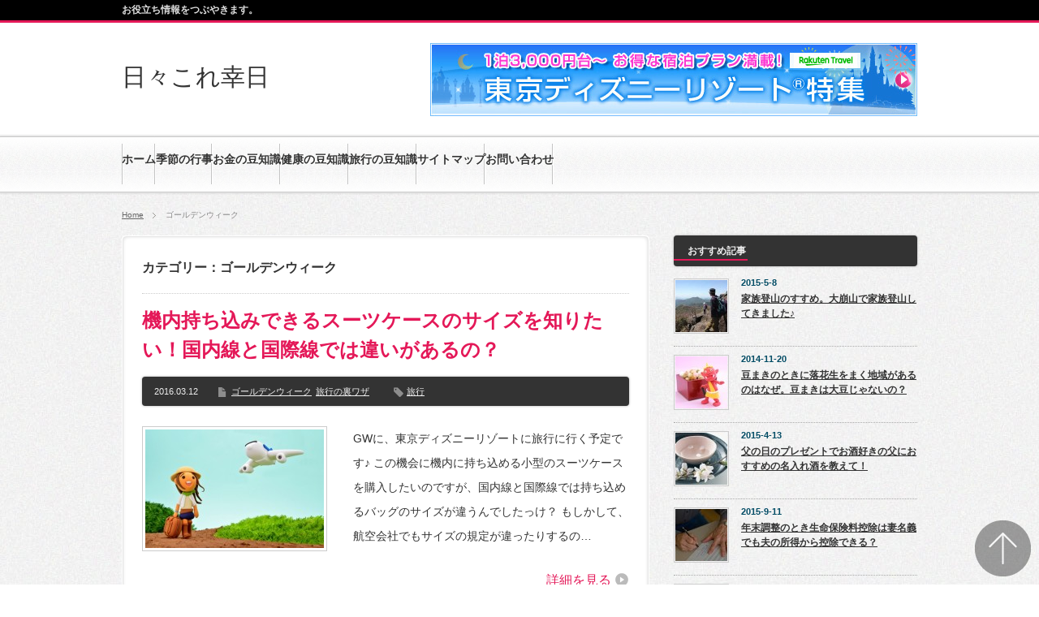

--- FILE ---
content_type: text/html; charset=UTF-8
request_url: https://kuroyagiya.net/category/%E5%AD%A3%E7%AF%80%E3%81%AE%E8%A1%8C%E4%BA%8B/%E3%82%B4%E3%83%BC%E3%83%AB%E3%83%87%E3%83%B3%E3%82%A6%E3%82%A3%E3%83%BC%E3%82%AF
body_size: 11763
content:
<!DOCTYPE html PUBLIC "-//W3C//DTD XHTML 1.1//EN" "http://www.w3.org/TR/xhtml11/DTD/xhtml11.dtd">
<!--[if lt IE 9]><html xmlns="http://www.w3.org/1999/xhtml" class="ie"><![endif]-->
<!--[if (gt IE 9)|!(IE)]><!--><html xmlns="http://www.w3.org/1999/xhtml"><!--<![endif]-->
<head profile="http://gmpg.org/xfn/11">
<meta http-equiv="Content-Type" content="text/html; charset=UTF-8" />
<meta http-equiv="X-UA-Compatible" content="IE=edge,chrome=1" />
<meta name="viewport" content="width=device-width,user-scalable=no,maximum-scale=1" />
<title>ゴールデンウィーク | 日々これ幸日</title>
<meta name="description" content="お役立ち情報をつぶやきます。" />
<link rel="alternate" type="application/rss+xml" title="日々これ幸日 RSS Feed" href="https://kuroyagiya.net/feed" />
<link rel="alternate" type="application/atom+xml" title="日々これ幸日 Atom Feed" href="https://kuroyagiya.net/feed/atom" /> 
<link rel="pingback" href="https://kuroyagiya.net/xmlrpc.php" />


 
<link rel="alternate" type="application/rss+xml" title="日々これ幸日 &raquo; ゴールデンウィーク カテゴリーのフィード" href="https://kuroyagiya.net/category/%e5%ad%a3%e7%af%80%e3%81%ae%e8%a1%8c%e4%ba%8b/%e3%82%b4%e3%83%bc%e3%83%ab%e3%83%87%e3%83%b3%e3%82%a6%e3%82%a3%e3%83%bc%e3%82%af/feed" />
<link rel='stylesheet' id='jetpack-subscriptions-css'  href='https://kuroyagiya.net/wp-content/plugins/jetpack/modules/subscriptions/subscriptions.css?ver=3.9.34' type='text/css' media='all' />
<link rel='stylesheet' id='contact-form-7-css'  href='https://kuroyagiya.net/wp-content/plugins/contact-form-7/includes/css/styles.css?ver=3.9.3' type='text/css' media='all' />
<link rel='stylesheet' id='wp-pagenavi-css'  href='https://kuroyagiya.net/wp-content/plugins/wp-pagenavi/pagenavi-css.css?ver=2.70' type='text/css' media='all' />
<link rel='stylesheet' id='jetpack-widgets-css'  href='https://kuroyagiya.net/wp-content/plugins/jetpack/modules/widgets/widgets.css?ver=20121003' type='text/css' media='all' />
<link rel='stylesheet' id='wordpress-popular-posts-css'  href='https://kuroyagiya.net/wp-content/plugins/wordpress-popular-posts/style/wpp.css?ver=3.0.3' type='text/css' media='all' />
<script type='text/javascript' src='https://kuroyagiya.net/wp-includes/js/jquery/jquery.js?ver=1.11.0'></script>
<script type='text/javascript' src='https://kuroyagiya.net/wp-includes/js/jquery/jquery-migrate.min.js?ver=1.2.1'></script>
<link rel="stylesheet" href="https://kuroyagiya.net/wp-content/plugins/wp-note/style.css" type="text/css" media="screen" /><style type='text/css'>img#wpstats{display:none}</style>
<!-- All in One SEO Pack 2.2.3.1 by Michael Torbert of Semper Fi Web Design[534,559] -->
<meta name="keywords" itemprop="keywords" content="機内持ち込み,スーツケース,国内線,国際線,キャリーバック,サイズ" />
<meta name="robots" content="noindex,follow" />

<link rel="canonical" href="https://kuroyagiya.net/category/%e5%ad%a3%e7%af%80%e3%81%ae%e8%a1%8c%e4%ba%8b/%e3%82%b4%e3%83%bc%e3%83%ab%e3%83%87%e3%83%b3%e3%82%a6%e3%82%a3%e3%83%bc%e3%82%af" />
<!-- /all in one seo pack -->

<link rel="stylesheet" href="https://kuroyagiya.net/wp-content/themes/BlogPress/style.css?ver=2.4" type="text/css" />
<link rel="stylesheet" href="https://kuroyagiya.net/wp-content/themes/BlogPress/comment-style.css?ver=2.4" type="text/css" />

<link rel="stylesheet" media="screen and (min-width:641px)" href="https://kuroyagiya.net/wp-content/themes/BlogPress/style_pc.css?ver=2.4" type="text/css" />
<link rel="stylesheet" media="screen and (max-width:640px)" href="https://kuroyagiya.net/wp-content/themes/BlogPress/style_sp.css?ver=2.4" type="text/css" />

<link rel="stylesheet" href="https://kuroyagiya.net/wp-content/themes/BlogPress/japanese.css?ver=2.4" type="text/css" />

<script type="text/javascript" src="https://kuroyagiya.net/wp-content/themes/BlogPress/js/jscript.js?ver=2.4"></script>
<script type="text/javascript" src="https://kuroyagiya.net/wp-content/themes/BlogPress/js/scroll.js?ver=2.4"></script>
<script type="text/javascript" src="https://kuroyagiya.net/wp-content/themes/BlogPress/js/comment.js?ver=2.4"></script>

<!--[if lt IE 9]>
<link id="stylesheet" rel="stylesheet" href="https://kuroyagiya.net/wp-content/themes/BlogPress/style_pc.css?ver=2.4" type="text/css" />
<script type="text/javascript" src="https://kuroyagiya.net/wp-content/themes/BlogPress/js/ie.js?ver=2.4"></script>
<![endif]-->
<!--[if IE 7]>
<link rel="stylesheet" href="https://kuroyagiya.net/wp-content/themes/BlogPress/ie7.css?ver=2.4" type="text/css" />
<![endif]-->


<style type="text/css">
body { font-size:16px; }

a, .post_list .meta a:hover, .side_widget a:hover, #bread_crumb li a:hover, #single_post .meta a:hover, #related_post ul li .title a:hover, .footer_widget a:hover, .pc #previous_next_post a:hover, #logo_area #logo_text a:hover, #comments a:hover
 { color:#E41858; }

a:hover { color:#0077B3; }

#wp-calendar td a:hover, #wp-calendar #prev a:hover, #wp-calendar #next a:hover, .page_navi a:hover, .mobile #return_top:hover, #post_pagination a:hover, #comment_header ul li a:hover, .mobile #previous_next_post a:hover
 { background-color:#E41858; }

.pc .post_list .image:hover img, #related_post ul li .image:hover img, #submit_comment:hover, .recommend_widget .image:hover img, #guest_info input:focus, #comment_textarea textarea:focus
 { border:1px solid #E41858; }

#submit_comment:hover, .mobile #global_menu ul li a:hover, .widget_search #search-btn input:hover, .widget_search #searchsubmit:hover
 { background-color:#E41858; }

#description, .pc #global_menu ul li a:hover { border-bottom:3px solid #E41858; }
.pc #copyright { border-top:3px solid #E41858; }
.pc #global_menu ul li li a:hover { border:1px solid #ccc; }
.side_headline span { border-bottom:2px solid #E41858; }

</style>

</head>
<body class=" right default">

 <div id="header_wrap">
  <div id="header" class="clearfix">

   <!-- logo -->
   <div id="logo_area">
    <h1 id="logo_text"><a href="https://kuroyagiya.net/">日々これ幸日</a></h1>
   </div>

   <!-- global menu -->
      <a href="#" class="menu_button">menu</a>
   <div id="global_menu" class="clearfix">
    <ul id="menu-%e3%83%a1%e3%83%8b%e3%83%a5%e3%83%bc-1" class="menu"><li id="menu-item-10" class="menu-item menu-item-type-custom menu-item-object-custom"><a href="http://kuroyagiya.net/"><strong>ホーム</strong></a></li>
<li id="menu-item-100" class="menu-item menu-item-type-taxonomy menu-item-object-category current-category-ancestor"><a href="https://kuroyagiya.net/category/%e5%ad%a3%e7%af%80%e3%81%ae%e8%a1%8c%e4%ba%8b"><strong>季節の行事</strong></a></li>
<li id="menu-item-101" class="menu-item menu-item-type-taxonomy menu-item-object-category"><a href="https://kuroyagiya.net/category/%e3%81%8a%e9%87%91%e3%81%ae%e8%b1%86%e7%9f%a5%e8%ad%98"><strong>お金の豆知識</strong></a></li>
<li id="menu-item-276" class="menu-item menu-item-type-taxonomy menu-item-object-category"><a href="https://kuroyagiya.net/category/%e5%81%a5%e5%ba%b7%e3%81%ae%e8%b1%86%e7%9f%a5%e8%ad%98"><strong>健康の豆知識</strong></a></li>
<li id="menu-item-132" class="menu-item menu-item-type-taxonomy menu-item-object-category"><a href="https://kuroyagiya.net/category/%e6%97%85%e8%a1%8c%e3%81%ae%e8%b1%86%e7%9f%a5%e8%ad%98"><strong>旅行の豆知識</strong></a></li>
<li id="menu-item-24" class="menu-item menu-item-type-post_type menu-item-object-page"><a href="https://kuroyagiya.net/%e3%82%b5%e3%82%a4%e3%83%88%e3%83%9e%e3%83%83%e3%83%97.html"><strong>サイトマップ</strong></a></li>
<li id="menu-item-540" class="menu-item menu-item-type-post_type menu-item-object-page"><a href="https://kuroyagiya.net/%e3%81%8a%e5%95%8f%e3%81%84%e5%90%88%e3%82%8f%e3%81%9b.html"><strong>お問い合わせ</strong></a></li>
</ul>   </div>
   
   <!-- banner -->
      <div id="header_banner">
       <a href="http://hb.afl.rakuten.co.jp/hsc/0f31d886.5c9cb9fe.0b91328d.10e91d6c/?pc=&cmd=shop&me_id=2100001&category_id=11&item_id=&link_type=pict&image_type=original" target="_blank"><img src="http://hbb.afl.rakuten.co.jp/hsb/0f31d886.5c9cb9fe.0b91328d.10e91d6c/153145/?category_id=11&cmd=shop&image_type=original&item_id=&link_type=pict&me_id=2100001" border="0"></a>      </div>
   
  </div><!-- END #header -->
 </div><!-- END #header_wrap -->

 <h2 id="description"><span>お役立ち情報をつぶやきます。</span></h2>

 <!-- smartphone banner -->
 
 <div id="content_wrap" class="clearfix">

  
<ul id="bread_crumb" class="clearfix">
 <li><a href="https://kuroyagiya.net/">Home</a></li>

 <li class="last">ゴールデンウィーク</li>

</ul>


 <div id="main_col_wrap">
  <div id="main_col">
   <div id="content" class="clearfix">

    
            <h2 class="headline_base1"><span>カテゴリー：ゴールデンウィーク</span></h2>

    
        <div class="post_list clearfix">
     <h4 class="title"><a href="https://kuroyagiya.net/%e6%a9%9f%e5%86%85%e6%8c%81%e3%81%a1%e8%be%bc%e3%81%bf%e3%83%90%e3%83%83%e3%82%b0%e3%81%ae%e3%82%b5%e3%82%a4%e3%82%ba-1393">機内持ち込みできるスーツケースのサイズを知りたい！国内線と国際線では違いがあるの？</a></h4>
          <div class="meta clearfix">
      <p class="date">2016.03.12</p>      <ul class="post_category clearfix"><li><a href="https://kuroyagiya.net/category/%e5%ad%a3%e7%af%80%e3%81%ae%e8%a1%8c%e4%ba%8b/%e3%82%b4%e3%83%bc%e3%83%ab%e3%83%87%e3%83%b3%e3%82%a6%e3%82%a3%e3%83%bc%e3%82%af" title="ゴールデンウィーク の投稿をすべて表示" rel="category tag">ゴールデンウィーク</a></li><li><a href="https://kuroyagiya.net/category/%e6%97%85%e8%a1%8c%e3%81%ae%e8%b1%86%e7%9f%a5%e8%ad%98/%e6%97%85%e8%a1%8c%e3%81%ae%e8%a3%8f%e3%83%af%e3%82%b6" title="旅行の裏ワザ の投稿をすべて表示" rel="category tag">旅行の裏ワザ</a></li></ul>      <ul class="post_tag clearfix"><li><a href="https://kuroyagiya.net/tag/%e6%97%85%e8%a1%8c" rel="tag">旅行</a></li></ul>           </div>
          <a class="image" href="https://kuroyagiya.net/%e6%a9%9f%e5%86%85%e6%8c%81%e3%81%a1%e8%be%bc%e3%81%bf%e3%83%90%e3%83%83%e3%82%b0%e3%81%ae%e3%82%b5%e3%82%a4%e3%82%ba-1393"><img width="220" height="146" src="https://kuroyagiya.net/wp-content/uploads/2016/03/b406355d5cc7ea3144e4b64c8a9be64c_s-220x146.jpg" class="attachment-mid_size wp-post-image" alt="機内持ち込み　キャリーバック" /></a>
     <div class="desc_area">
      <p class="desc">GWに、東京ディズニーリゾートに旅行に行く予定です♪
この機会に機内に持ち込める小型のスーツケースを購入したいのですが、国内線と国際線では持ち込めるバッグのサイズが違うんでしたっけ？
もしかして、航空会社でもサイズの規定が違ったりするの…</p>
      <a class="read_more" href="https://kuroyagiya.net/%e6%a9%9f%e5%86%85%e6%8c%81%e3%81%a1%e8%be%bc%e3%81%bf%e3%83%90%e3%83%83%e3%82%b0%e3%81%ae%e3%82%b5%e3%82%a4%e3%82%ba-1393">詳細を見る</a>
     </div>
    </div><!-- END .post_list -->
        <div class="post_list clearfix">
     <h4 class="title"><a href="https://kuroyagiya.net/%e7%be%bd%e7%94%b0%e7%a9%ba%e6%b8%af-%e9%a7%90%e8%bb%8a%e5%a0%b4-%e4%ba%88%e7%b4%84-%e8%a3%8f%e3%83%af%e3%82%b6-637">羽田空港の駐車場を予約する裏ワザはあるの？予約なしでも大丈夫？</a></h4>
          <div class="meta clearfix">
      <p class="date">2015.02.28</p>      <ul class="post_category clearfix"><li><a href="https://kuroyagiya.net/category/%e5%ad%a3%e7%af%80%e3%81%ae%e8%a1%8c%e4%ba%8b/%e3%82%b4%e3%83%bc%e3%83%ab%e3%83%87%e3%83%b3%e3%82%a6%e3%82%a3%e3%83%bc%e3%82%af" title="ゴールデンウィーク の投稿をすべて表示" rel="category tag">ゴールデンウィーク</a></li><li><a href="https://kuroyagiya.net/category/%e6%97%85%e8%a1%8c%e3%81%ae%e8%b1%86%e7%9f%a5%e8%ad%98/%e6%97%85%e8%a1%8c%e3%81%ae%e8%a3%8f%e3%83%af%e3%82%b6" title="旅行の裏ワザ の投稿をすべて表示" rel="category tag">旅行の裏ワザ</a></li></ul>      <ul class="post_tag clearfix"><li><a href="https://kuroyagiya.net/tag/%e6%97%85%e8%a1%8c" rel="tag">旅行</a>,</li><li><a href="https://kuroyagiya.net/tag/%e7%be%bd%e7%94%b0%e7%a9%ba%e6%b8%af" rel="tag">羽田空港</a></li></ul>           </div>
          <a class="image" href="https://kuroyagiya.net/%e7%be%bd%e7%94%b0%e7%a9%ba%e6%b8%af-%e9%a7%90%e8%bb%8a%e5%a0%b4-%e4%ba%88%e7%b4%84-%e8%a3%8f%e3%83%af%e3%82%b6-637"><img width="220" height="146" src="https://kuroyagiya.net/wp-content/uploads/2015/02/111331-220x146.jpg" class="attachment-mid_size wp-post-image" alt="羽田空港 駐車場 予約 裏ワザ" /></a>
     <div class="desc_area">
      <p class="desc">年末年始、お盆、GWなどの混雑期に羽田空港に車で行きたいけど、駐車場の予約が取れなくて困っている方に、駐車場を予約するコツを伝授します！

飛行機の混雑が激しい時期には、羽田空港にある４つの駐車場も大変混雑します。

とはいえ、小さ…</p>
      <a class="read_more" href="https://kuroyagiya.net/%e7%be%bd%e7%94%b0%e7%a9%ba%e6%b8%af-%e9%a7%90%e8%bb%8a%e5%a0%b4-%e4%ba%88%e7%b4%84-%e8%a3%8f%e3%83%af%e3%82%b6-637">詳細を見る</a>
     </div>
    </div><!-- END .post_list -->
        <div class="post_list clearfix">
     <h4 class="title"><a href="https://kuroyagiya.net/%e7%be%bd%e7%94%b0%e7%a9%ba%e6%b8%af-%e9%a7%90%e8%bb%8a%e5%a0%b4-%e4%ba%88%e7%b4%84-%e5%bf%85%e8%a6%81-631">羽田空港の駐車場は混雑期は予約が必要？予約の方法や料金も知りたい！</a></h4>
          <div class="meta clearfix">
      <p class="date">2015.02.23</p>      <ul class="post_category clearfix"><li><a href="https://kuroyagiya.net/category/%e5%ad%a3%e7%af%80%e3%81%ae%e8%a1%8c%e4%ba%8b/%e3%82%b4%e3%83%bc%e3%83%ab%e3%83%87%e3%83%b3%e3%82%a6%e3%82%a3%e3%83%bc%e3%82%af" title="ゴールデンウィーク の投稿をすべて表示" rel="category tag">ゴールデンウィーク</a></li></ul>      <ul class="post_tag clearfix"><li><a href="https://kuroyagiya.net/tag/%e6%97%85%e8%a1%8c" rel="tag">旅行</a>,</li><li><a href="https://kuroyagiya.net/tag/%e7%be%bd%e7%94%b0%e7%a9%ba%e6%b8%af" rel="tag">羽田空港</a></li></ul>           </div>
          <a class="image" href="https://kuroyagiya.net/%e7%be%bd%e7%94%b0%e7%a9%ba%e6%b8%af-%e9%a7%90%e8%bb%8a%e5%a0%b4-%e4%ba%88%e7%b4%84-%e5%bf%85%e8%a6%81-631"><img width="220" height="146" src="https://kuroyagiya.net/wp-content/uploads/2015/02/f7a825277943132678b90f0546c2eb70_s-220x146.jpg" class="attachment-mid_size wp-post-image" alt="羽田空港駐車場予約必要" /></a>
     <div class="desc_area">
      <p class="desc">羽田空港の駐車場は、年末年始、お盆、ゴールデンウイーク期間など、ピーク時には非常に混雑します。

飛行機に乗り遅れないためにも、
できれば、リムジンバスや電車など公共機関を使って空港に行きたいものですが、小さなお子さんがいらっしゃるご…</p>
      <a class="read_more" href="https://kuroyagiya.net/%e7%be%bd%e7%94%b0%e7%a9%ba%e6%b8%af-%e9%a7%90%e8%bb%8a%e5%a0%b4-%e4%ba%88%e7%b4%84-%e5%bf%85%e8%a6%81-631">詳細を見る</a>
     </div>
    </div><!-- END .post_list -->
    
    <div class="page_navi clearfix">
<p class="back"><a href="https://kuroyagiya.net/">トップページに戻る</a></p>
</div>

   </div><!-- END #content -->
  </div><!-- END #main_col -->
 </div><!-- END #main_col_wrap -->

  <div id="side_col" class="side_col">

 <div class="side_widget clearfix recommend_widget" id="recommend_widget-2">
<h3 class="side_headline"><span>おすすめ記事</span></h3>
<ol class="widget_post_list">
  <li class="clearfix">
  <a class="image" href="https://kuroyagiya.net/%e5%ae%b6%e6%97%8f%e7%99%bb%e5%b1%b1%e3%81%ae%e3%81%99%e3%81%99%e3%82%81-%e5%a4%a7%e5%b4%a9%e5%b1%b1-788"><img width="64" height="64" src="https://kuroyagiya.net/wp-content/uploads/2015/05/IMG_5192-64x64.jpg" class="attachment-small_size wp-post-image" alt="家族登山のすすめ" /></a>
  <div class="info">
   <p class="date">2015-5-8</p>
   <a class="title" href="https://kuroyagiya.net/%e5%ae%b6%e6%97%8f%e7%99%bb%e5%b1%b1%e3%81%ae%e3%81%99%e3%81%99%e3%82%81-%e5%a4%a7%e5%b4%a9%e5%b1%b1-788">家族登山のすすめ。大崩山で家族登山してきました♪</a>
  </div>
 </li>
  <li class="clearfix">
  <a class="image" href="https://kuroyagiya.net/%e8%b1%86%e3%81%be%e3%81%8d%e8%90%bd%e8%8a%b1%e7%94%9f%e5%9c%b0%e5%9f%9f-383"><img width="64" height="64" src="https://kuroyagiya.net/wp-content/uploads/2014/11/c8138f6f2e5a2581e0ea0fd4da2e1cda_s-64x64.jpg" class="attachment-small_size wp-post-image" alt="豆まき落花生なぜ" /></a>
  <div class="info">
   <p class="date">2014-11-20</p>
   <a class="title" href="https://kuroyagiya.net/%e8%b1%86%e3%81%be%e3%81%8d%e8%90%bd%e8%8a%b1%e7%94%9f%e5%9c%b0%e5%9f%9f-383">豆まきのときに落花生をまく地域があるのはなぜ。豆まきは大豆じゃないの？</a>
  </div>
 </li>
  <li class="clearfix">
  <a class="image" href="https://kuroyagiya.net/%e7%88%b6%e3%81%ae%e6%97%a5%e3%81%ae%e3%83%97%e3%83%ac%e3%82%bc%e3%83%b3%e3%83%88%e3%81%ab%e5%90%8d%e5%85%a5%e3%82%8c%e9%85%92-711"><img width="64" height="64" src="https://kuroyagiya.net/wp-content/uploads/2015/04/3c92d89018783e1f3d67993c6d4c2862_s-64x64.jpg" class="attachment-small_size wp-post-image" alt="父の日プレゼント名入れ酒" /></a>
  <div class="info">
   <p class="date">2015-4-13</p>
   <a class="title" href="https://kuroyagiya.net/%e7%88%b6%e3%81%ae%e6%97%a5%e3%81%ae%e3%83%97%e3%83%ac%e3%82%bc%e3%83%b3%e3%83%88%e3%81%ab%e5%90%8d%e5%85%a5%e3%82%8c%e9%85%92-711">父の日のプレゼントでお酒好きの父におすすめの名入れ酒を教えて！</a>
  </div>
 </li>
  <li class="clearfix">
  <a class="image" href="https://kuroyagiya.net/%e5%b9%b4%e6%9c%ab%e8%aa%bf%e6%95%b4-%e7%94%9f%e5%91%bd%e4%bf%9d%e9%99%ba%e6%96%99%e6%8e%a7%e9%99%a4-%e5%a6%bb%e5%90%8d%e7%be%a9-1154"><img width="64" height="64" src="https://kuroyagiya.net/wp-content/uploads/2015/09/64ef37f1cb4c3857fb57a6052653f8e4_s-64x64.jpg" class="attachment-small_size wp-post-image" alt="年末調整　生命保険" /></a>
  <div class="info">
   <p class="date">2015-9-11</p>
   <a class="title" href="https://kuroyagiya.net/%e5%b9%b4%e6%9c%ab%e8%aa%bf%e6%95%b4-%e7%94%9f%e5%91%bd%e4%bf%9d%e9%99%ba%e6%96%99%e6%8e%a7%e9%99%a4-%e5%a6%bb%e5%90%8d%e7%be%a9-1154">年末調整のとき生命保険料控除は妻名義でも夫の所得から控除できる？</a>
  </div>
 </li>
  <li class="clearfix">
  <a class="image" href="https://kuroyagiya.net/%e8%87%aa%e8%bb%a2%e8%bb%8a%e4%ba%8b%e6%95%85%e3%81%ae%e4%bf%9d%e9%99%ba%e3%81%af%e3%82%af%e3%83%ac%e3%82%b8%e3%83%83%e3%83%88%e3%82%ab%e3%83%bc%e3%83%89-916"><img width="64" height="64" src="https://kuroyagiya.net/wp-content/uploads/2015/05/084162-64x64.jpg" class="attachment-small_size wp-post-image" alt="個人賠償責任保険 クレジットカード" /></a>
  <div class="info">
   <p class="date">2015-5-28</p>
   <a class="title" href="https://kuroyagiya.net/%e8%87%aa%e8%bb%a2%e8%bb%8a%e4%ba%8b%e6%95%85%e3%81%ae%e4%bf%9d%e9%99%ba%e3%81%af%e3%82%af%e3%83%ac%e3%82%b8%e3%83%83%e3%83%88%e3%82%ab%e3%83%bc%e3%83%89-916">自転車事故の保険はクレジットカード付帯の保険でもOK？示談交渉もしてくれるの？</a>
  </div>
 </li>
  <li class="clearfix">
  <a class="image" href="https://kuroyagiya.net/%e4%b8%83%e4%ba%94%e4%b8%89-%e7%9d%80%e7%89%a9-%e3%83%ac%e3%83%b3%e3%82%bf%e3%83%ab-%e8%b3%bc%e5%85%a5-1"><img width="58" height="64" src="https://kuroyagiya.net/wp-content/uploads/2014/09/b05276260c980143a73bf870634845f7.png" class="attachment-small_size wp-post-image" alt="七五三着物レンタル購入" /></a>
  <div class="info">
   <p class="date">2014-9-5</p>
   <a class="title" href="https://kuroyagiya.net/%e4%b8%83%e4%ba%94%e4%b8%89-%e7%9d%80%e7%89%a9-%e3%83%ac%e3%83%b3%e3%82%bf%e3%83%ab-%e8%b3%bc%e5%85%a5-1">七五三の着物は購入orレンタルどっちがお得！？</a>
  </div>
 </li>
  <li class="clearfix">
  <a class="image" href="https://kuroyagiya.net/%e4%ba%ac%e9%83%bd%e5%a4%a7%e9%98%aa-%e6%96%b0%e5%b9%b9%e7%b7%9a-%e6%a0%bc%e5%ae%89-218"><img width="64" height="64" src="https://kuroyagiya.net/wp-content/uploads/2014/10/d120d0a56a9920f0e277040e7ed42814_s-64x64.jpg" class="attachment-small_size wp-post-image" alt="京都大阪新幹線格安切符" /></a>
  <div class="info">
   <p class="date">2014-10-4</p>
   <a class="title" href="https://kuroyagiya.net/%e4%ba%ac%e9%83%bd%e5%a4%a7%e9%98%aa-%e6%96%b0%e5%b9%b9%e7%b7%9a-%e6%a0%bc%e5%ae%89-218">さあ、京都へ行こう！京都・大阪への新幹線の格安チケットのおすすめはコレ！</a>
  </div>
 </li>
  <li class="clearfix">
  <a class="image" href="https://kuroyagiya.net/%e3%83%9e%e3%82%a4%e3%83%ab-%e8%b2%af%e3%82%81%e6%96%b9-%e3%82%ab%e3%83%bc%e3%83%89-243"><img width="64" height="64" src="https://kuroyagiya.net/wp-content/uploads/2014/10/9d812916518905a597020131d0c6a728_s-64x64.jpg" class="attachment-small_size wp-post-image" alt="マイル貯め方カード" /></a>
  <div class="info">
   <p class="date">2014-10-8</p>
   <a class="title" href="https://kuroyagiya.net/%e3%83%9e%e3%82%a4%e3%83%ab-%e8%b2%af%e3%82%81%e6%96%b9-%e3%82%ab%e3%83%bc%e3%83%89-243">効率的にマイルを貯めるためには。クレジットカードは必須です。</a>
  </div>
 </li>
 </ol>
</div>
<div class="side_widget clearfix widget_views" id="views-7">
<h3 class="side_headline"><span>人気記事</span></h3>
<ul>
<li><a href="https://kuroyagiya.net/%e5%b9%b4%e6%9c%ab%e8%aa%bf%e6%95%b4-%e5%8c%bb%e7%99%82%e8%b2%bb%e6%8e%a7%e9%99%a4-202"  title="医療費が年額１０万円超えました。年末調整はどうすればいいの？">医療費が年額１０万円超えました。年末調整はどうすればいいの？</a> - 446,735 views</li><li><a href="https://kuroyagiya.net/%e7%be%bd%e7%94%b0%e7%a9%ba%e6%b8%af-%e9%a7%90%e8%bb%8a%e5%a0%b4-%e4%ba%88%e7%b4%84-%e8%a3%8f%e3%83%af%e3%82%b6-637"  title="羽田空港の駐車場を予約する裏ワザはあるの？予約なしでも大丈夫？">羽田空港の駐車場を予約する裏ワザはあるの？予約なしでも大丈夫？</a> - 400,803 views</li><li><a href="https://kuroyagiya.net/%e5%b9%b4%e6%9c%ab%e8%aa%bf%e6%95%b4-%e7%94%9f%e5%91%bd%e4%bf%9d%e9%99%ba%e6%96%99%e6%8e%a7%e9%99%a4-%e5%a6%bb%e5%90%8d%e7%be%a9-1154"  title="年末調整のとき生命保険料控除は妻名義でも夫の所得から控除できる？">年末調整のとき生命保険料控除は妻名義でも夫の所得から控除できる？</a> - 400,626 views</li><li><a href="https://kuroyagiya.net/%e5%8c%bb%e7%99%82%e8%b2%bb%e6%8e%a7%e9%99%a4-%e7%a2%ba%e5%ae%9a%e7%94%b3%e5%91%8a-%e7%94%a8%e7%b4%99-%e6%9b%b8%e3%81%8d%e6%96%b9-462"  title="医療費控除の申告をしたい。確定申告の用紙の書き方を教えて！">医療費控除の申告をしたい。確定申告の用紙の書き方を教えて！</a> - 374,508 views</li><li><a href="https://kuroyagiya.net/%e9%9d%92%e6%98%a5%ef%bc%91%ef%bc%98%e5%88%87%e7%ac%a6-%e9%87%91%e5%88%b8%e3%82%b7%e3%83%a7%e3%83%83%e3%83%97-%e3%83%90%e3%83%a9%e5%a3%b2%e3%82%8a-505"  title="青春１８切符は金券ショップでバラ売りしてますか？相場も教えて！">青春１８切符は金券ショップでバラ売りしてますか？相場も教えて！</a> - 358,081 views</li><li><a href="https://kuroyagiya.net/%e5%b9%b4%e6%9c%ab%e8%aa%bf%e6%95%b4%e3%81%a8%e6%89%b6%e9%a4%8a%e6%8e%a7%e9%99%a4-197"  title="今年結婚しました。年末調整と扶養控除について教えて欲しい！">今年結婚しました。年末調整と扶養控除について教えて欲しい！</a> - 259,568 views</li><li><a href="https://kuroyagiya.net/%e6%a5%bd%e5%a4%a9%e9%8a%80%e8%a1%8c%e5%85%a5%e9%87%91%e6%89%8b%e6%95%b0%e6%96%99-341"  title="楽天銀行に入金するときのATM手数料を抑えたい。何か良い方法を教えて！">楽天銀行に入金するときのATM手数料を抑えたい。何か良い方法を教えて！</a> - 245,422 views</li><li><a href="https://kuroyagiya.net/%e5%b9%b4%e6%9c%ab%e8%aa%bf%e6%95%b4-%e8%bb%a2%e8%81%b7-%e5%bf%85%e8%a6%81%e6%9b%b8%e9%a1%9e-389"  title="年末調整を提出するとき、転職した場合の必要書類は何が必要？">年末調整を提出するとき、転職した場合の必要書類は何が必要？</a> - 213,583 views</li><li><a href="https://kuroyagiya.net/%e6%a5%bd%e5%a4%a9%e9%8a%80%e8%a1%8c%e3%81%af%e3%81%aa%e3%81%9c%e8%a9%95%e5%88%a4%e3%81%8c%e6%82%aa%e3%81%84%ef%bc%9f-51"  title="楽天銀行はなぜ評判が悪いのか。楽天銀行のメリットとデメリットとは？">楽天銀行はなぜ評判が悪いのか。楽天銀行のメリットとデメリットとは？</a> - 181,022 views</li><li><a href="https://kuroyagiya.net/%e6%b0%b4%e7%96%b1%e7%98%a1-%e8%96%ac%e3%81%aa%e3%81%97-%e8%87%aa%e7%84%b6%e6%b2%bb%e7%99%92-524"  title="水疱瘡は薬なしでも完治する？自然治癒で治すには？予防接種の効果は？">水疱瘡は薬なしでも完治する？自然治癒で治すには？予防接種の効果は？</a> - 141,124 views</li></ul>
</div>
		<div class="side_widget clearfix widget_recent_entries" id="recent-posts-2">
		<h3 class="side_headline"><span>最近の投稿</span></h3>
		<ul>
					<li>
				<a href="https://kuroyagiya.net/%e3%83%a1%e3%83%ab%e3%82%ab%e3%83%aa%e3%81%a7d%e6%89%95%e3%81%84%e3%81%a7%e3%83%9d%e3%82%a4%e3%83%b3%e3%83%88%e3%82%92%e5%88%a9%e7%94%a8-1503">メルカリでd払いで貯まったdポイントを利用したい！使う方法を詳しく教えて！</a>
						</li>
					<li>
				<a href="https://kuroyagiya.net/%e3%82%b2%e3%82%b9%e3%83%88%e3%83%8f%e3%82%a6%e3%82%b9%e3%81%ab%e5%a5%b3%e6%80%a7%e3%81%ae%e4%b8%80%e4%ba%ba%e6%97%85-1495">おしゃれなゲストハウスに女性の一人旅で泊まって見たい！宿を選ぶコツを教えて！</a>
						</li>
					<li>
				<a href="https://kuroyagiya.net/%e3%81%a8%e3%81%8d%e3%82%81%e3%81%8d%e3%83%9d%e3%82%a4%e3%83%b3%e3%83%88%e3%82%92%e4%ba%a4%e6%8f%9b%e3%81%97%e3%81%a6%e5%be%97%e3%81%aa%e3%81%ae%e3%81%af%ef%bc%9f-1472">ときめきポイントを交換して得なのは、waonポイントとwaon pointのどっち？</a>
						</li>
					<li>
				<a href="https://kuroyagiya.net/%e3%81%a8%e3%81%8d%e3%82%81%e3%81%8d%e3%83%9d%e3%82%a4%e3%83%b3%e3%83%88%e3%81%af%e4%bd%bf%e3%81%84%e3%81%ab%e3%81%8f%e3%81%84%ef%bc%9f-1462">ときめきポイントは使いにくい？ときめきポイントの使い道を教えて！</a>
						</li>
					<li>
				<a href="https://kuroyagiya.net/%e4%b8%8a%e5%b1%a5%e3%81%8d%e3%81%ae%e3%81%8a%e3%81%99%e3%81%99%e3%82%81%e3%81%a8%e6%95%99%e8%82%b2%e3%83%90%e3%83%ac%e3%83%bc%e3%82%b7%e3%83%a5%e3%83%bc%e3%82%ba-1432">上履きのおすすめは何？教育バレーシューズの口コミを書いてみました！</a>
						</li>
				</ul>
		</div>
<div class="side_widget clearfix widget_categories" id="categories-3">
<h3 class="side_headline"><span>カテゴリー</span></h3>
		<ul>
	<li class="cat-item cat-item-17"><a href="https://kuroyagiya.net/category/%e3%81%8a%e9%87%91%e3%81%ae%e8%b1%86%e7%9f%a5%e8%ad%98" title="お金の豆知識 に含まれる投稿をすべて表示">お金の豆知識</a>
<ul class='children'>
	<li class="cat-item cat-item-432"><a href="https://kuroyagiya.net/category/%e3%81%8a%e9%87%91%e3%81%ae%e8%b1%86%e7%9f%a5%e8%ad%98/d%e6%89%95%e3%81%84-%e3%81%8a%e9%87%91%e3%81%ae%e8%b1%86%e7%9f%a5%e8%ad%98" title="d払い に含まれる投稿をすべて表示">d払い</a>
</li>
	<li class="cat-item cat-item-198"><a href="https://kuroyagiya.net/category/%e3%81%8a%e9%87%91%e3%81%ae%e8%b1%86%e7%9f%a5%e8%ad%98/%e3%82%af%e3%83%ac%e3%82%b8%e3%83%83%e3%83%88%e3%82%ab%e3%83%bc%e3%83%89%e3%81%82%e3%82%8c%e3%81%93%e3%82%8c" title="クレジットカードあれこれ に含まれる投稿をすべて表示">クレジットカードあれこれ</a>
</li>
	<li class="cat-item cat-item-418"><a href="https://kuroyagiya.net/category/%e3%81%8a%e9%87%91%e3%81%ae%e8%b1%86%e7%9f%a5%e8%ad%98/%e5%ad%90%e3%81%a9%e3%82%82%e3%81%a8%e3%81%8a%e9%87%91" title="子どもとお金 に含まれる投稿をすべて表示">子どもとお金</a>
</li>
	<li class="cat-item cat-item-404"><a href="https://kuroyagiya.net/category/%e3%81%8a%e9%87%91%e3%81%ae%e8%b1%86%e7%9f%a5%e8%ad%98/%e5%ae%9a%e6%9c%9f%e9%a0%90%e9%87%91" title="定期預金 に含まれる投稿をすべて表示">定期預金</a>
</li>
	<li class="cat-item cat-item-164"><a href="https://kuroyagiya.net/category/%e3%81%8a%e9%87%91%e3%81%ae%e8%b1%86%e7%9f%a5%e8%ad%98/%e5%b9%b4%e6%9c%ab%e8%aa%bf%e6%95%b4%e3%81%a8%e7%a2%ba%e5%ae%9a%e7%94%b3%e5%91%8a" title="年末調整と確定申告 に含まれる投稿をすべて表示">年末調整と確定申告</a>
</li>
	<li class="cat-item cat-item-380"><a href="https://kuroyagiya.net/category/%e3%81%8a%e9%87%91%e3%81%ae%e8%b1%86%e7%9f%a5%e8%ad%98/%e6%90%8d%e5%ae%b3%e4%bf%9d%e9%99%ba" title="損害保険 に含まれる投稿をすべて表示">損害保険</a>
</li>
	<li class="cat-item cat-item-394"><a href="https://kuroyagiya.net/category/%e3%81%8a%e9%87%91%e3%81%ae%e8%b1%86%e7%9f%a5%e8%ad%98/%e8%80%81%e5%be%8c%e3%81%ae%e3%81%8a%e9%87%91" title="老後のお金 に含まれる投稿をすべて表示">老後のお金</a>
</li>
	<li class="cat-item cat-item-199"><a href="https://kuroyagiya.net/category/%e3%81%8a%e9%87%91%e3%81%ae%e8%b1%86%e7%9f%a5%e8%ad%98/%e9%8a%80%e8%a1%8c%e3%81%ae%e8%b1%86%e7%9f%a5%e8%ad%98" title="銀行の豆知識 に含まれる投稿をすべて表示">銀行の豆知識</a>
</li>
	<li class="cat-item cat-item-373"><a href="https://kuroyagiya.net/category/%e3%81%8a%e9%87%91%e3%81%ae%e8%b1%86%e7%9f%a5%e8%ad%98/%e9%9b%bb%e5%ad%90%e3%83%9e%e3%83%8d%e3%83%bc" title="電子マネー に含まれる投稿をすべて表示">電子マネー</a>
</li>
</ul>
</li>
	<li class="cat-item cat-item-149"><a href="https://kuroyagiya.net/category/%e5%81%a5%e5%ba%b7%e3%81%ae%e8%b1%86%e7%9f%a5%e8%ad%98" title="健康の豆知識 に含まれる投稿をすべて表示">健康の豆知識</a>
<ul class='children'>
	<li class="cat-item cat-item-319"><a href="https://kuroyagiya.net/category/%e5%81%a5%e5%ba%b7%e3%81%ae%e8%b1%86%e7%9f%a5%e8%ad%98/%e5%ad%90%e3%81%a9%e3%82%82%e3%81%ae%e7%97%85%e6%b0%97" title="子どもの病気 に含まれる投稿をすべて表示">子どもの病気</a>
</li>
	<li class="cat-item cat-item-382"><a href="https://kuroyagiya.net/category/%e5%81%a5%e5%ba%b7%e3%81%ae%e8%b1%86%e7%9f%a5%e8%ad%98/%e7%be%8e%e5%ae%b9" title="美容 に含まれる投稿をすべて表示">美容</a>
</li>
</ul>
</li>
	<li class="cat-item cat-item-8 current-cat-parent"><a href="https://kuroyagiya.net/category/%e5%ad%a3%e7%af%80%e3%81%ae%e8%a1%8c%e4%ba%8b" title="季節の行事 に含まれる投稿をすべて表示">季節の行事</a>
<ul class='children'>
	<li class="cat-item cat-item-215"><a href="https://kuroyagiya.net/category/%e5%ad%a3%e7%af%80%e3%81%ae%e8%a1%8c%e4%ba%8b/%e3%81%8a%e3%81%b0%e3%81%82%e3%81%a1%e3%82%83%e3%82%93%e3%81%ae%e7%9f%a5%e6%81%b5%e8%a2%8b" title="おばあちゃんの知恵袋 に含まれる投稿をすべて表示">おばあちゃんの知恵袋</a>
</li>
	<li class="cat-item cat-item-357"><a href="https://kuroyagiya.net/category/%e5%ad%a3%e7%af%80%e3%81%ae%e8%a1%8c%e4%ba%8b/%e3%81%8a%e4%b8%ad%e5%85%83" title="お中元 に含まれる投稿をすべて表示">お中元</a>
</li>
	<li class="cat-item cat-item-208"><a href="https://kuroyagiya.net/category/%e5%ad%a3%e7%af%80%e3%81%ae%e8%a1%8c%e4%ba%8b/%e3%81%8a%e6%ad%a3%e6%9c%88" title="お正月 に含まれる投稿をすべて表示">お正月</a>
</li>
	<li class="cat-item cat-item-67"><a href="https://kuroyagiya.net/category/%e5%ad%a3%e7%af%80%e3%81%ae%e8%a1%8c%e4%ba%8b/%e3%81%8a%e6%ad%b3%e6%9a%ae" title="お歳暮 に含まれる投稿をすべて表示">お歳暮</a>
</li>
	<li class="cat-item cat-item-337"><a href="https://kuroyagiya.net/category/%e5%ad%a3%e7%af%80%e3%81%ae%e8%a1%8c%e4%ba%8b/%e3%81%8a%e8%8a%b1%e8%a6%8b" title="お花見 に含まれる投稿をすべて表示">お花見</a>
</li>
	<li class="cat-item cat-item-335"><a href="https://kuroyagiya.net/category/%e5%ad%a3%e7%af%80%e3%81%ae%e8%a1%8c%e4%ba%8b/%e3%81%b2%e3%81%aa%e7%a5%ad%e3%82%8a" title="ひな祭り に含まれる投稿をすべて表示">ひな祭り</a>
</li>
	<li class="cat-item cat-item-205"><a href="https://kuroyagiya.net/category/%e5%ad%a3%e7%af%80%e3%81%ae%e8%a1%8c%e4%ba%8b/%e3%82%a4%e3%83%ab%e3%83%9f%e3%83%8d%e3%83%bc%e3%82%b7%e3%83%a7%e3%83%b3" title="イルミネーション に含まれる投稿をすべて表示">イルミネーション</a>
</li>
	<li class="cat-item cat-item-336"><a href="https://kuroyagiya.net/category/%e5%ad%a3%e7%af%80%e3%81%ae%e8%a1%8c%e4%ba%8b/%e3%82%af%e3%83%aa%e3%82%b9%e3%83%9e%e3%82%b9" title="クリスマス に含まれる投稿をすべて表示">クリスマス</a>
</li>
	<li class="cat-item cat-item-340 current-cat"><a href="https://kuroyagiya.net/category/%e5%ad%a3%e7%af%80%e3%81%ae%e8%a1%8c%e4%ba%8b/%e3%82%b4%e3%83%bc%e3%83%ab%e3%83%87%e3%83%b3%e3%82%a6%e3%82%a3%e3%83%bc%e3%82%af" title="ゴールデンウィーク に含まれる投稿をすべて表示">ゴールデンウィーク</a>
</li>
	<li class="cat-item cat-item-49"><a href="https://kuroyagiya.net/category/%e5%ad%a3%e7%af%80%e3%81%ae%e8%a1%8c%e4%ba%8b/%e3%83%8f%e3%83%ad%e3%82%a6%e3%82%a3%e3%83%b3" title="ハロウィン に含まれる投稿をすべて表示">ハロウィン</a>
</li>
	<li class="cat-item cat-item-258"><a href="https://kuroyagiya.net/category/%e5%ad%a3%e7%af%80%e3%81%ae%e8%a1%8c%e4%ba%8b/%e3%83%90%e3%83%ac%e3%83%b3%e3%82%bf%e3%82%a4%e3%83%b3" title="バレンタイン に含まれる投稿をすべて表示">バレンタイン</a>
</li>
	<li class="cat-item cat-item-333"><a href="https://kuroyagiya.net/category/%e5%ad%a3%e7%af%80%e3%81%ae%e8%a1%8c%e4%ba%8b/%e3%83%9b%e3%83%af%e3%82%a4%e3%83%88%e3%83%87%e3%83%bc" title="ホワイトデー に含まれる投稿をすべて表示">ホワイトデー</a>
</li>
	<li class="cat-item cat-item-9"><a href="https://kuroyagiya.net/category/%e5%ad%a3%e7%af%80%e3%81%ae%e8%a1%8c%e4%ba%8b/%e4%b8%83%e4%ba%94%e4%b8%89" title="七五三 に含まれる投稿をすべて表示">七五三</a>
</li>
	<li class="cat-item cat-item-360"><a href="https://kuroyagiya.net/category/%e5%ad%a3%e7%af%80%e3%81%ae%e8%a1%8c%e4%ba%8b/%e4%b8%83%e5%a4%95" title="七夕 に含まれる投稿をすべて表示">七夕</a>
</li>
	<li class="cat-item cat-item-352"><a href="https://kuroyagiya.net/category/%e5%ad%a3%e7%af%80%e3%81%ae%e8%a1%8c%e4%ba%8b/%e5%85%a5%e5%9c%92%e3%83%bb%e5%85%a5%e5%ad%a6%e3%83%bb%e6%96%b0%e5%ad%a6%e6%9c%9f" title="入園・入学・新学期 に含まれる投稿をすべて表示">入園・入学・新学期</a>
</li>
	<li class="cat-item cat-item-406"><a href="https://kuroyagiya.net/category/%e5%ad%a3%e7%af%80%e3%81%ae%e8%a1%8c%e4%ba%8b/%e5%86%ac%e8%87%b3" title="冬至 に含まれる投稿をすべて表示">冬至</a>
</li>
	<li class="cat-item cat-item-371"><a href="https://kuroyagiya.net/category/%e5%ad%a3%e7%af%80%e3%81%ae%e8%a1%8c%e4%ba%8b/%e5%9c%9f%e7%94%a8%e3%81%ae%e4%b8%91" title="土用の丑 に含まれる投稿をすべて表示">土用の丑</a>
</li>
	<li class="cat-item cat-item-349"><a href="https://kuroyagiya.net/category/%e5%ad%a3%e7%af%80%e3%81%ae%e8%a1%8c%e4%ba%8b/%e5%a4%8f%e3%81%ae%e3%82%a2%e3%82%a4%e3%83%86%e3%83%a0" title="夏のアイテム に含まれる投稿をすべて表示">夏のアイテム</a>
</li>
	<li class="cat-item cat-item-396"><a href="https://kuroyagiya.net/category/%e5%ad%a3%e7%af%80%e3%81%ae%e8%a1%8c%e4%ba%8b/%e5%a4%a7%e5%9c%b0%e3%81%ae%e8%8a%b8%e6%a8%b9%e7%a5%ad" title="大地の芸樹祭 に含まれる投稿をすべて表示">大地の芸樹祭</a>
</li>
	<li class="cat-item cat-item-344"><a href="https://kuroyagiya.net/category/%e5%ad%a3%e7%af%80%e3%81%ae%e8%a1%8c%e4%ba%8b/%e5%ad%a6%e6%a0%a1%e8%a1%8c%e4%ba%8b" title="学校行事 に含まれる投稿をすべて表示">学校行事</a>
</li>
	<li class="cat-item cat-item-310"><a href="https://kuroyagiya.net/category/%e5%ad%a3%e7%af%80%e3%81%ae%e8%a1%8c%e4%ba%8b/%e5%bc%95%e3%81%a3%e8%b6%8a%e3%81%97" title="引越し に含まれる投稿をすべて表示">引越し</a>
</li>
	<li class="cat-item cat-item-327"><a href="https://kuroyagiya.net/category/%e5%ad%a3%e7%af%80%e3%81%ae%e8%a1%8c%e4%ba%8b/%e6%96%b0%e7%94%9f%e6%b4%bb" title="新生活 に含まれる投稿をすべて表示">新生活</a>
</li>
	<li class="cat-item cat-item-347"><a href="https://kuroyagiya.net/category/%e5%ad%a3%e7%af%80%e3%81%ae%e8%a1%8c%e4%ba%8b/%e6%a2%85%e4%bb%95%e4%ba%8b" title="梅仕事 に含まれる投稿をすべて表示">梅仕事</a>
</li>
	<li class="cat-item cat-item-354"><a href="https://kuroyagiya.net/category/%e5%ad%a3%e7%af%80%e3%81%ae%e8%a1%8c%e4%ba%8b/%e6%a2%85%e9%9b%a8" title="梅雨 に含まれる投稿をすべて表示">梅雨</a>
</li>
	<li class="cat-item cat-item-342"><a href="https://kuroyagiya.net/category/%e5%ad%a3%e7%af%80%e3%81%ae%e8%a1%8c%e4%ba%8b/%e6%af%8d%e3%81%ae%e6%97%a5" title="母の日 に含まれる投稿をすべて表示">母の日</a>
</li>
	<li class="cat-item cat-item-353"><a href="https://kuroyagiya.net/category/%e5%ad%a3%e7%af%80%e3%81%ae%e8%a1%8c%e4%ba%8b/%e7%88%b6%e3%81%ae%e6%97%a5" title="父の日 に含まれる投稿をすべて表示">父の日</a>
</li>
	<li class="cat-item cat-item-225"><a href="https://kuroyagiya.net/category/%e5%ad%a3%e7%af%80%e3%81%ae%e8%a1%8c%e4%ba%8b/%e7%af%80%e5%88%86" title="節分 に含まれる投稿をすべて表示">節分</a>
</li>
	<li class="cat-item cat-item-128"><a href="https://kuroyagiya.net/category/%e5%ad%a3%e7%af%80%e3%81%ae%e8%a1%8c%e4%ba%8b/%e7%b4%85%e8%91%89" title="紅葉 に含まれる投稿をすべて表示">紅葉</a>
</li>
	<li class="cat-item cat-item-392"><a href="https://kuroyagiya.net/category/%e5%ad%a3%e7%af%80%e3%81%ae%e8%a1%8c%e4%ba%8b/%e9%98%b2%e7%81%bd" title="防災 に含まれる投稿をすべて表示">防災</a>
</li>
</ul>
</li>
	<li class="cat-item cat-item-58"><a href="https://kuroyagiya.net/category/%e6%97%85%e8%a1%8c%e3%81%ae%e8%b1%86%e7%9f%a5%e8%ad%98" title="旅行の豆知識 に含まれる投稿をすべて表示">旅行の豆知識</a>
<ul class='children'>
	<li class="cat-item cat-item-16"><a href="https://kuroyagiya.net/category/%e6%97%85%e8%a1%8c%e3%81%ae%e8%b1%86%e7%9f%a5%e8%ad%98/%e3%83%9e%e3%82%a4%e3%83%ac%e3%83%bc%e3%82%b8" title="マイレージ に含まれる投稿をすべて表示">マイレージ</a>
</li>
	<li class="cat-item cat-item-127"><a href="https://kuroyagiya.net/category/%e6%97%85%e8%a1%8c%e3%81%ae%e8%b1%86%e7%9f%a5%e8%ad%98/%e5%ae%ae%e5%b4%8e%e3%81%8b%e3%81%a3%e3%81%a6%e3%81%ab%e8%a6%b3%e5%85%89%e7%b4%b9%e4%bb%8b" title="宮崎かってに観光紹介 に含まれる投稿をすべて表示">宮崎かってに観光紹介</a>
</li>
	<li class="cat-item cat-item-364"><a href="https://kuroyagiya.net/category/%e6%97%85%e8%a1%8c%e3%81%ae%e8%b1%86%e7%9f%a5%e8%ad%98/%e5%ae%b6%e6%97%8f%e7%99%bb%e5%b1%b1" title="家族登山 に含まれる投稿をすべて表示">家族登山</a>
</li>
	<li class="cat-item cat-item-165"><a href="https://kuroyagiya.net/category/%e6%97%85%e8%a1%8c%e3%81%ae%e8%b1%86%e7%9f%a5%e8%ad%98/%e5%be%97%e3%81%99%e3%82%8b%e6%b5%b7%e5%a4%96%e6%97%85%e8%a1%8c%e4%bf%9d%e9%99%ba%e3%81%ae%e3%81%8b%e3%81%91%e6%96%b9" title="得する海外旅行保険のかけ方 に含まれる投稿をすべて表示">得する海外旅行保険のかけ方</a>
</li>
	<li class="cat-item cat-item-240"><a href="https://kuroyagiya.net/category/%e6%97%85%e8%a1%8c%e3%81%ae%e8%b1%86%e7%9f%a5%e8%ad%98/%e6%97%85%e8%a1%8c%e3%81%ae%e8%a3%8f%e3%83%af%e3%82%b6" title="旅行の裏ワザ に含まれる投稿をすべて表示">旅行の裏ワザ</a>
</li>
	<li class="cat-item cat-item-110"><a href="https://kuroyagiya.net/category/%e6%97%85%e8%a1%8c%e3%81%ae%e8%b1%86%e7%9f%a5%e8%ad%98/%e6%9d%b1%e4%ba%ac%e2%86%94%e4%ba%ac%e9%83%bd%e3%83%bb%e5%a4%a7%e9%98%aa%e3%81%ae%e6%a0%bc%e5%ae%89%e5%88%87%e7%ac%a6" title="東京↔京都・大阪の格安切符 に含まれる投稿をすべて表示">東京↔京都・大阪の格安切符</a>
</li>
	<li class="cat-item cat-item-113"><a href="https://kuroyagiya.net/category/%e6%97%85%e8%a1%8c%e3%81%ae%e8%b1%86%e7%9f%a5%e8%ad%98/%e9%ab%98%e9%80%9f%e3%83%90%e3%82%b9" title="高速バス に含まれる投稿をすべて表示">高速バス</a>
</li>
</ul>
</li>
		</ul>
</div>
<div class="side_widget clearfix widget_tag_cloud" id="tag_cloud-2">
<h3 class="side_headline"><span>タグ</span></h3>
<div class="tagcloud"><a href='https://kuroyagiya.net/tag/ana%e3%82%ab%e3%83%bc%e3%83%89' class='tag-link-255' title='2件のトピック' style='font-size: 8pt;'>anaカード</a>
<a href='https://kuroyagiya.net/tag/jal%e3%82%ab%e3%83%bc%e3%83%89' class='tag-link-179' title='2件のトピック' style='font-size: 8pt;'>JALカード</a>
<a href='https://kuroyagiya.net/tag/nanaco' class='tag-link-374' title='3件のトピック' style='font-size: 12.540540540541pt;'>nanaco</a>
<a href='https://kuroyagiya.net/tag/%e3%81%8a%e4%b8%ad%e5%85%83' class='tag-link-357' title='2件のトピック' style='font-size: 8pt;'>お中元</a>
<a href='https://kuroyagiya.net/tag/%e3%81%8a%e6%ad%b3%e6%9a%ae' class='tag-link-67' title='3件のトピック' style='font-size: 12.540540540541pt;'>お歳暮</a>
<a href='https://kuroyagiya.net/tag/%e3%82%a4%e3%83%b3%e3%83%95%e3%83%ab%e3%82%a8%e3%83%b3%e3%82%b6' class='tag-link-150' title='3件のトピック' style='font-size: 12.540540540541pt;'>インフルエンザ</a>
<a href='https://kuroyagiya.net/tag/%e3%82%ad%e3%83%a3%e3%83%a9%e3%83%87%e3%82%b3' class='tag-link-200' title='4件のトピック' style='font-size: 16.324324324324pt;'>キャラデコ</a>
<a href='https://kuroyagiya.net/tag/%e3%82%ad%e3%83%a3%e3%83%b3%e3%82%bb%e3%83%ab' class='tag-link-62' title='2件のトピック' style='font-size: 8pt;'>キャンセル</a>
<a href='https://kuroyagiya.net/tag/%e3%82%af%e3%83%ac%e3%82%b8%e3%83%83%e3%83%88%e3%82%ab%e3%83%bc%e3%83%89' class='tag-link-78' title='4件のトピック' style='font-size: 16.324324324324pt;'>クレジットカード</a>
<a href='https://kuroyagiya.net/tag/%e3%83%95%e3%83%ad%e3%83%bc%e3%83%a9%e3%83%b3%e3%83%86%e5%ae%ae%e5%b4%8e' class='tag-link-204' title='2件のトピック' style='font-size: 8pt;'>フローランテ宮崎</a>
<a href='https://kuroyagiya.net/tag/%e3%83%97%e3%83%ac%e3%82%bc%e3%83%b3%e3%83%88' class='tag-link-343' title='3件のトピック' style='font-size: 12.540540540541pt;'>プレゼント</a>
<a href='https://kuroyagiya.net/tag/%e3%83%9b%e3%83%a1%e3%82%aa%e3%83%91%e3%82%b7%e3%83%bc' class='tag-link-338' title='6件のトピック' style='font-size: 22pt;'>ホメオパシー</a>
<a href='https://kuroyagiya.net/tag/%e3%83%9e%e3%82%a4%e3%83%ab%e8%b2%af%e3%82%81%e6%96%b9' class='tag-link-36' title='4件のトピック' style='font-size: 16.324324324324pt;'>マイル貯め方</a>
<a href='https://kuroyagiya.net/tag/%e3%83%a1%e3%83%83%e3%82%bb%e3%83%bc%e3%82%b8%e3%81%ae%e4%be%8b%e6%96%87' class='tag-link-346' title='3件のトピック' style='font-size: 12.540540540541pt;'>メッセージの例文</a>
<a href='https://kuroyagiya.net/tag/%e3%83%ac%e3%82%b8%e3%83%a3%e3%83%bc' class='tag-link-331' title='3件のトピック' style='font-size: 12.540540540541pt;'>レジャー</a>
<a href='https://kuroyagiya.net/tag/%e3%83%ac%e3%83%b3%e3%82%bf%e3%83%ab' class='tag-link-12' title='2件のトピック' style='font-size: 8pt;'>レンタル</a>
<a href='https://kuroyagiya.net/tag/%e4%b8%8a%e5%b1%a5%e3%81%8d' class='tag-link-388' title='3件のトピック' style='font-size: 12.540540540541pt;'>上履き</a>
<a href='https://kuroyagiya.net/tag/%e4%b9%9d%e5%b7%9e' class='tag-link-129' title='6件のトピック' style='font-size: 22pt;'>九州</a>
<a href='https://kuroyagiya.net/tag/%e4%b9%9d%e5%b7%9e%e7%99%bb%e5%b1%b1%e5%88%9d%e5%bf%83%e8%80%85' class='tag-link-367' title='2件のトピック' style='font-size: 8pt;'>九州登山初心者</a>
<a href='https://kuroyagiya.net/tag/%e4%ba%88%e7%b4%84' class='tag-link-60' title='3件のトピック' style='font-size: 12.540540540541pt;'>予約</a>
<a href='https://kuroyagiya.net/tag/%e5%8c%bb%e7%99%82%e8%b2%bb%e6%8e%a7%e9%99%a4' class='tag-link-102' title='2件のトピック' style='font-size: 8pt;'>医療費控除</a>
<a href='https://kuroyagiya.net/tag/%e5%8d%92%e6%a5%ad%e6%97%85%e8%a1%8c' class='tag-link-330' title='2件のトピック' style='font-size: 8pt;'>卒業旅行</a>
<a href='https://kuroyagiya.net/tag/%e5%96%aa%e4%b8%ad' class='tag-link-368' title='2件のトピック' style='font-size: 8pt;'>喪中</a>
<a href='https://kuroyagiya.net/tag/%e5%9c%9f%e9%8d%8b' class='tag-link-402' title='3件のトピック' style='font-size: 12.540540540541pt;'>土鍋</a>
<a href='https://kuroyagiya.net/tag/%e5%a4%a7%e9%98%aa' class='tag-link-111' title='2件のトピック' style='font-size: 8pt;'>大阪</a>
<a href='https://kuroyagiya.net/tag/%e5%ad%90%e3%81%a9%e3%82%82%e3%81%ae%e5%81%a5%e5%ba%b7' class='tag-link-350' title='4件のトピック' style='font-size: 16.324324324324pt;'>子どもの健康</a>
<a href='https://kuroyagiya.net/tag/%e5%b9%b4%e6%9c%ab%e8%aa%bf%e6%95%b4' class='tag-link-88' title='3件のトピック' style='font-size: 12.540540540541pt;'>年末調整</a>
<a href='https://kuroyagiya.net/tag/%e5%ba%a7%e5%b8%ad%e6%8c%87%e5%ae%9a' class='tag-link-369' title='2件のトピック' style='font-size: 8pt;'>座席指定</a>
<a href='https://kuroyagiya.net/tag/%e5%bc%95%e8%b6%8a%e3%81%97' class='tag-link-244' title='2件のトピック' style='font-size: 8pt;'>引越し</a>
<a href='https://kuroyagiya.net/tag/%e6%84%8f%e5%91%b3%e3%83%bb%e7%94%b1%e6%9d%a5' class='tag-link-358' title='5件のトピック' style='font-size: 19.351351351351pt;'>意味・由来</a>
<a href='https://kuroyagiya.net/tag/%e6%97%85%e8%a1%8c' class='tag-link-326' title='3件のトピック' style='font-size: 12.540540540541pt;'>旅行</a>
<a href='https://kuroyagiya.net/tag/%e6%99%82%e9%96%93' class='tag-link-125' title='2件のトピック' style='font-size: 8pt;'>時間</a>
<a href='https://kuroyagiya.net/tag/%e6%a0%bc%e5%ae%89' class='tag-link-114' title='2件のトピック' style='font-size: 8pt;'>格安</a>
<a href='https://kuroyagiya.net/tag/%e6%a5%bd%e5%a4%a9%e9%8a%80%e8%a1%8c' class='tag-link-26' title='2件のトピック' style='font-size: 8pt;'>楽天銀行</a>
<a href='https://kuroyagiya.net/tag/%e6%af%94%e8%bc%83' class='tag-link-73' title='2件のトピック' style='font-size: 8pt;'>比較</a>
<a href='https://kuroyagiya.net/tag/%e6%b5%b7%e5%a4%96%e6%97%85%e8%a1%8c%e4%bf%9d%e9%99%ba' class='tag-link-75' title='3件のトピック' style='font-size: 12.540540540541pt;'>海外旅行保険</a>
<a href='https://kuroyagiya.net/tag/%e7%a2%ba%e5%ae%9a%e7%94%b3%e5%91%8a' class='tag-link-89' title='2件のトピック' style='font-size: 8pt;'>確定申告</a>
<a href='https://kuroyagiya.net/tag/%e7%af%80%e7%b4%84' class='tag-link-76' title='4件のトピック' style='font-size: 16.324324324324pt;'>節約</a>
<a href='https://kuroyagiya.net/tag/%e7%be%bd%e7%94%b0%e7%a9%ba%e6%b8%af' class='tag-link-341' title='3件のトピック' style='font-size: 12.540540540541pt;'>羽田空港</a>
<a href='https://kuroyagiya.net/tag/%e8%87%aa%e7%84%b6%e8%82%b2%e5%85%90' class='tag-link-155' title='5件のトピック' style='font-size: 19.351351351351pt;'>自然育児</a>
<a href='https://kuroyagiya.net/tag/%e8%8a%b1%e7%81%ab' class='tag-link-140' title='2件のトピック' style='font-size: 8pt;'>花火</a>
<a href='https://kuroyagiya.net/tag/%e8%a6%aa%e5%ad%90%e7%99%bb%e5%b1%b1' class='tag-link-366' title='3件のトピック' style='font-size: 12.540540540541pt;'>親子登山</a>
<a href='https://kuroyagiya.net/tag/%e8%b6%8a%e5%be%8c%e5%a6%bb%e6%9c%89%e3%82%a2%e3%83%bc%e3%83%88%e3%83%88%e3%83%aa%e3%82%a8%e3%83%b3%e3%83%8a%e3%83%bc%e3%83%ac' class='tag-link-397' title='6件のトピック' style='font-size: 22pt;'>越後妻有アートトリエンナーレ</a>
<a href='https://kuroyagiya.net/tag/%e9%8a%80%e8%a1%8c%e5%8f%a3%e5%ba%a7' class='tag-link-363' title='2件のトピック' style='font-size: 8pt;'>銀行口座</a>
<a href='https://kuroyagiya.net/tag/%e9%a3%9b%e8%a1%8c%e6%a9%9f' class='tag-link-123' title='4件のトピック' style='font-size: 16.324324324324pt;'>飛行機</a></div>
</div>

</div>  

  
 </div><!-- END #content -->

 <!-- smartphone banner -->
 
  <div id="footer_wrap">
  <div id="footer" class="clearfix">

      <div id="footer_widget_area1" class="clearfix">
    <div class="footer_widget clearfix widget_archive" id="archives-3">
<h3 class="footer_headline">アーカイブ</h3>
		<select name="archive-dropdown" onchange='document.location.href=this.options[this.selectedIndex].value;'>
			<option value="">月を選択</option>

				<option value='https://kuroyagiya.net/date/2019/10'> 2019年10月 &nbsp;(2)</option>
	<option value='https://kuroyagiya.net/date/2018/07'> 2018年7月 &nbsp;(2)</option>
	<option value='https://kuroyagiya.net/date/2016/04'> 2016年4月 &nbsp;(3)</option>
	<option value='https://kuroyagiya.net/date/2016/03'> 2016年3月 &nbsp;(4)</option>
	<option value='https://kuroyagiya.net/date/2016/02'> 2016年2月 &nbsp;(3)</option>
	<option value='https://kuroyagiya.net/date/2016/01'> 2016年1月 &nbsp;(4)</option>
	<option value='https://kuroyagiya.net/date/2015/12'> 2015年12月 &nbsp;(4)</option>
	<option value='https://kuroyagiya.net/date/2015/11'> 2015年11月 &nbsp;(5)</option>
	<option value='https://kuroyagiya.net/date/2015/10'> 2015年10月 &nbsp;(5)</option>
	<option value='https://kuroyagiya.net/date/2015/09'> 2015年9月 &nbsp;(6)</option>
	<option value='https://kuroyagiya.net/date/2015/08'> 2015年8月 &nbsp;(5)</option>
	<option value='https://kuroyagiya.net/date/2015/07'> 2015年7月 &nbsp;(4)</option>
	<option value='https://kuroyagiya.net/date/2015/06'> 2015年6月 &nbsp;(9)</option>
	<option value='https://kuroyagiya.net/date/2015/05'> 2015年5月 &nbsp;(15)</option>
	<option value='https://kuroyagiya.net/date/2015/04'> 2015年4月 &nbsp;(11)</option>
	<option value='https://kuroyagiya.net/date/2015/03'> 2015年3月 &nbsp;(2)</option>
	<option value='https://kuroyagiya.net/date/2015/02'> 2015年2月 &nbsp;(10)</option>
	<option value='https://kuroyagiya.net/date/2015/01'> 2015年1月 &nbsp;(7)</option>
	<option value='https://kuroyagiya.net/date/2014/12'> 2014年12月 &nbsp;(4)</option>
	<option value='https://kuroyagiya.net/date/2014/11'> 2014年11月 &nbsp;(7)</option>
	<option value='https://kuroyagiya.net/date/2014/10'> 2014年10月 &nbsp;(18)</option>
	<option value='https://kuroyagiya.net/date/2014/09'> 2014年9月 &nbsp;(13)</option>
		</select>
</div>
   </div>
   
      <div id="footer_widget_area2" class="clearfix">
    <div class="footer_widget clearfix widget_meta" id="meta-2">
<h3 class="footer_headline">メタ情報</h3>
			<ul>
						<li><a href="https://kuroyagiya.net/wp-login.php">ログイン</a></li>
			<li><a href="https://kuroyagiya.net/feed" title="このサイトを RSS2.0 で購読">投稿の <abbr title="Really Simple Syndication">RSS</abbr></a></li>
			<li><a href="https://kuroyagiya.net/comments/feed" title="すべての投稿への最新コメントを RSS で購読">コメントの <abbr title="Really Simple Syndication">RSS</abbr></a></li>
<li><a href="https://ja.wordpress.org/" title="Powered by WordPress, state-of-the-art semantic personal publishing platform.">WordPress.org</a></li>			</ul>
</div>
   </div>
   
      <div id="footer_widget_area3" class="clearfix">
    <div class="footer_widget clearfix widget_pages" id="pages-2">
<h3 class="footer_headline">運営者情報他</h3>
		<ul>
			<li class="page_item page-item-538"><a href="https://kuroyagiya.net/%e3%81%8a%e5%95%8f%e3%81%84%e5%90%88%e3%82%8f%e3%81%9b.html">お問い合わせ</a></li>
<li class="page_item page-item-18"><a href="https://kuroyagiya.net/%e3%82%b5%e3%82%a4%e3%83%88%e3%83%9e%e3%83%83%e3%83%97.html">サイトマップ</a></li>
<li class="page_item page-item-20"><a href="https://kuroyagiya.net/%e9%81%8b%e5%96%b6%e8%80%85%e6%83%85%e5%a0%b1.html">プライバシーポリシー</a></li>
		</ul>
		</div>
   </div>
   
  </div><!-- END #footer -->
 </div><!-- END #footer_wrap -->
 
 <div id="copyright" class="clearfix">
  <p>Copyright &copy;&nbsp; <a href="https://kuroyagiya.net/">日々これ幸日</a></p>
  <a id="return_top" href="#header"><img src="https://kuroyagiya.net/wp-content/themes/BlogPress/img/footer/return_top.png" alt="ページ上部へ戻る" title="ページ上部へ戻る" /></a>
 </div>

	<div style="display:none">
	</div>
<script type='text/javascript' src='https://kuroyagiya.net/wp-content/plugins/contact-form-7/includes/js/jquery.form.min.js?ver=3.51.0-2014.06.20'></script>
<script type='text/javascript'>
/* <![CDATA[ */
var _wpcf7 = {"loaderUrl":"https:\/\/kuroyagiya.net\/wp-content\/plugins\/contact-form-7\/images\/ajax-loader.gif","sending":"\u9001\u4fe1\u4e2d ..."};
/* ]]> */
</script>
<script type='text/javascript' src='https://kuroyagiya.net/wp-content/plugins/contact-form-7/includes/js/scripts.js?ver=3.9.3'></script>
<script type='text/javascript' src='https://s0.wp.com/wp-content/js/devicepx-jetpack.js?ver=202605'></script>
<script type='text/javascript' src='https://secure.gravatar.com/js/gprofiles.js?ver=2026Janaa'></script>
<script type='text/javascript'>
/* <![CDATA[ */
var WPGroHo = {"my_hash":""};
/* ]]> */
</script>
<script type='text/javascript' src='https://kuroyagiya.net/wp-content/plugins/jetpack/modules/wpgroho.js?ver=3.9.34'></script>

	<script src="https://stats.wp.com/e-202605.js" type="text/javascript"></script>
	<script type="text/javascript">
	st_go({v:'ext',j:'1:3.1.4',blog:'74281688',post:'0',tz:'9'});
	var load_cmc = function(){linktracker_init(74281688,0,2);};
	if ( typeof addLoadEvent != 'undefined' ) addLoadEvent(load_cmc);
	else load_cmc();
	</script>

<script type="text/javascript" src="http://kuroyagiya.net/ra/script.php"></script><noscript><p><img src="http://kuroyagiya.net/ra/track.php" alt="" width="1" height="1" /></p></noscript>

<img src="http://kuroyagiya.net/ra/track.php" alt="" width="1" height="1" />

</body>
</html>